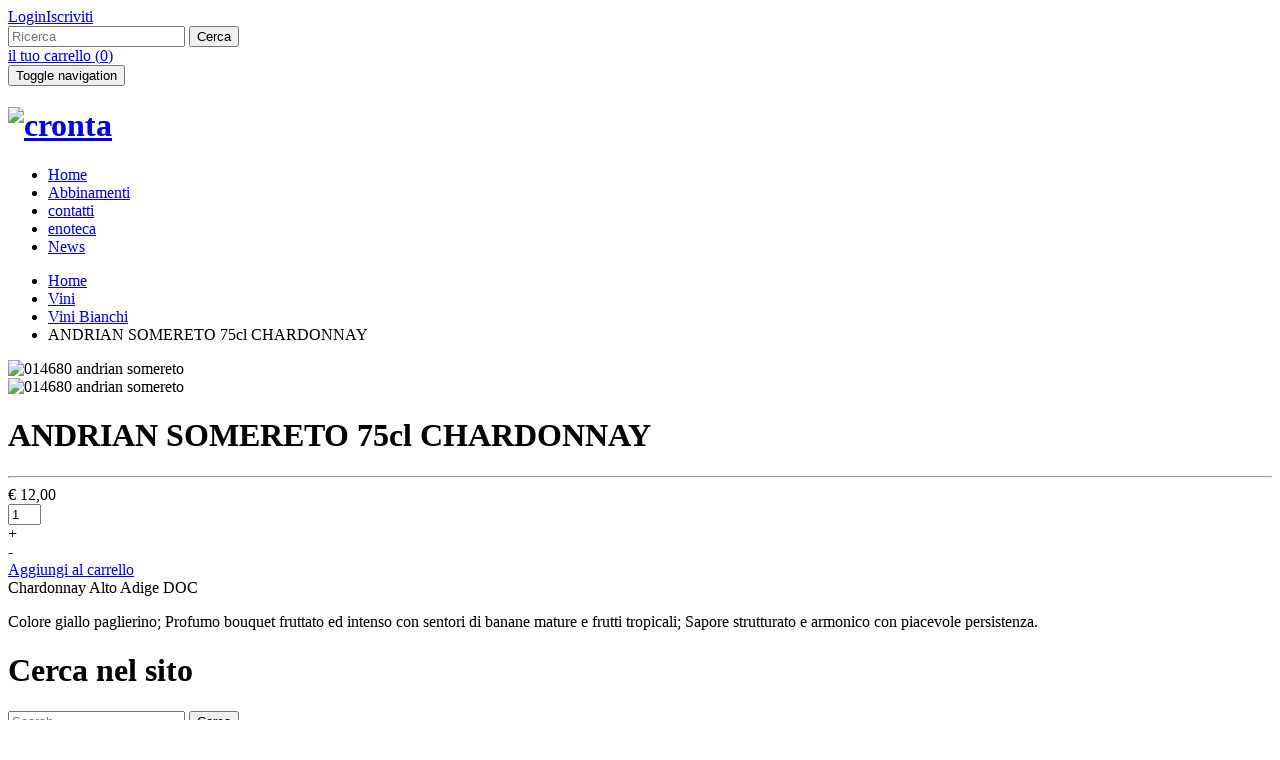

--- FILE ---
content_type: text/html; charset=UTF-8
request_url: https://www.crontaenoteca.it/store/4271/vini-bianchi-andrian-somereto-75cl-chardonnay.html
body_size: 7977
content:
    <!DOCTYPE html>
<html lang="it" dir="ltr">
    <head>
        <meta http-equiv="Content-type" content="text/html; charset=utf-8" />
        
        <title>ANDRIAN SOMERETO 75cl CHARDONNAY Cronta Enoteca Winebar - Cagliari </title>
        <meta name="description" 	content="Chardonnay Alto Adige DOC" />
        <meta name="keywords"    	content="Vinibianchi,Altoadige,Chardonnay" />
        <meta http-equiv="content-language" id="lang-site" content="it">

        <meta name="generator" content="UCKL4" />

                    <meta property="og:image" content="https://www.crontaenoteca.it/file/style-225-225-cc/014680_andrian_somereto.jpg" />
                <meta property="og:url" content="https://www.crontaenoteca.it/store/4271/vini-bianchi-andrian-somereto-75cl-chardonnay.html" />
        <meta property="og:title" content="ANDRIAN SOMERETO 75cl CHARDONNAY Cronta Enoteca Winebar - Cagliari " />
        <meta property="og:description" content="Chardonnay Alto Adige DOC" />
        <meta name="viewport" content="width=device-width, initial-scale=1.0" />
        
        
                                <link href="/news/rss" rel="alternate" type="application/rss+xml" title="News RSS Feed" />
        <link rel="alternate" hreflang="it" href="https://www.crontaenoteca.it/store/4271/andrian-somereto-75cl-chardonnay.html" /> 

        
        <!--[if lt IE 9]>
        <script src="https://oss.maxcdn.com/libs/html5shiv/3.7.0/html5shiv.js"></script>
        <script src="https://oss.maxcdn.com/libs/respond.js/1.4.2/respond.min.js"></script>
        <![endif]-->

        <link href="/ci_javascript_new/bootstrap310/css/bootstrap.min.css" rel="stylesheet"  />

        
        <link rel="stylesheet" type="text/css" href="/ci_grafica_new/css_general_production4/base_v2.min.css?ve=2026012703"  />
        <link rel="stylesheet" href="/template/_crontanuovo/index/css.min.css?2026012703" type="text/css" />


                            <script type="text/javascript" src="//ajax.googleapis.com/ajax/libs/jquery/1.10.2/jquery.min.js"></script>
            <script type="text/javascript" src="//ajax.googleapis.com/ajax/libs/jqueryui/1.10.2/jquery-ui.min.js"></script>
        
                

        
        
        <script src="/ci_javascript_new/plugin/jquery.zoom.min.js"></script>

        <script src="/ci_javascript_new/plugin/alertifyjs/alertify.min.js"></script>
        <link rel="stylesheet" type="text/css" href="/ci_javascript_new/plugin/alertifyjs/css/alertify.min.css"  />
        <link rel="stylesheet" type="text/css" href="/ci_javascript_new/plugin/alertifyjs/css/themes/default.min.css"  />

        <script type="text/javascript">
            $(function() {
                var msgAlert = false;
                if(getParameterByName("error"))
                    msgAlert = getParameterByName("error");

                var destination = false;


                if(getParameterByName("clean")){
                    itemName = getParameterByName("clean");
                    localStorage.removeItem(itemName);

                    if(getParameterByName("redirect")){
                        destination = getParameterByName("redirect");
                    }

                }


                if(getParameterByName("msg-response"))
                    msgAlert = getParameterByName("msg-response");

                if(msgAlert){

                    if( destination !== false ){

                        setTimeout(function(){
                            alertify.alert( '',  msgAlert, function(){
                                window.location.href = destination;
                            } );
                        },400);

                    } else {
                        setTimeout(function(){
                            alertify.alert( '',  msgAlert );
                        },400);
                    }


                }
            });
            function onEndRequest(sender) {

                var element = angular.element(document.getElementById(sender));

                var isInitialized = element.injector();
                if (!isInitialized) {
                    angular.bootstrap(element, ['myAppAngular']);


                }else{
                    isInitialized.invoke(function($rootScope, $compile, $document) {
                        var scope = angular.element(document.getElementById(sender)).scope();
                        $compile(element)($rootScope);
                        $rootScope.$digest();
                    });
                }
            }
        </script>

        
    </head>

<body ng-app="myAppAngular" class="lang-it   page-id0  ">
	

<!-- Facebook Pixel Code -->
<script>
  !function(f,b,e,v,n,t,s)
  {if(f.fbq)return;n=f.fbq=function(){n.callMethod?
  n.callMethod.apply(n,arguments):n.queue.push(arguments)};
  if(!f._fbq)f._fbq=n;n.push=n;n.loaded=!0;n.version='2.0';
  n.queue=[];t=b.createElement(e);t.async=!0;
  t.src=v;s=b.getElementsByTagName(e)[0];
  s.parentNode.insertBefore(t,s)}(window, document,'script',
  'https://connect.facebook.net/en_US/fbevents.js');
  fbq('init', '1569520286530050');
  fbq('track', 'PageView');
</script>

<noscript><img height="1" width="1" style="display:none"
  src="https://www.facebook.com/tr?id=1569520286530050&ev=PageView&noscript=1"
/></noscript>
<!-- End Facebook Pixel Code -->



	<header>
	    <div class="containerFull pre-header">
	        <div class="container clearfix">
	           <div class="col-md-3 user-block clearfix"> <div class='portal_login'><a class="btn portal_login_login" 	href="/login">Login</a><a class="btn portal_login_register" href="/registration">Iscriviti</a></div>

 </div>
	           <div class="col-md-5 col-xs-6 search-block clearfix">
	               <form action="/it/store/index" method="get" accept-charset="utf-8" title="search form" class="form-search form-search-store">
	<input type="text" id="cerca_store_product" name="q" placeholder="Ricerca" value="" maxlength="100" class="search_input input-medium search-query" />
	<input type="submit" value="Cerca"  class="search_submit btn" />
</form>	           </div>
	           <div class="col-md-4 col-xs-6 clearfix">
	               <div class="element-counter text-right clearfix">
	                   <a href="/cart" class="miaspesa"> il tuo carrello (<span class="store_cart_static_items">0</span>)  </a>
                   </div>
	           </div>
	        </div>
	    </div>
    	<div id="testata"  class="containerFull clearfix" role="navigation">
    	 	<div class="container">
            <button type="button" class="navbar-toggle" data-toggle="collapse" data-target="#menunavheader">
    	 	    <span class="sr-only">Toggle navigation</span>
    	 	    <span class="icon-bar"></span> <span class="icon-bar"></span>
    	 	    <span class="icon-bar"></span>
			</button>    	 	
    	 	
    	 	    <div class="row">
    	 		    <div id="header1" class="column col-sm-2"><div id="box_28-0-0-1" class="box_layout box_layout_logo" ><div id="img_28" class="logo"><h1><a href="https://www.crontaenoteca.it/it"><img data-zoom-image="/file/cronta.png" data-original="/file/cronta.png" src="https://www.crontaenoteca.it/file/cronta.png" alt="cronta" class="thumb_logo image-size-original" data-title="no"/></a></h1></div>

</div></div>
    	 		    <div class="col-sm-10">
                        <div class="collapse navbar-collapse clearfix" id="menunavheader">
            			    <ul id="menuDropdown" class="menu nav navbar-nav navbar-right"><li ><a href="https://www.crontaenoteca.it/home.html">Home</a></li><li ><a href="https://www.crontaenoteca.it/menù winebar.html">Abbinamenti</a></li><li ><a href="https://www.crontaenoteca.it/contatti.html">contatti</a></li><li ><a href="https://www.crontaenoteca.it/enoteca.html">enoteca</a></li><li ><a href="https://www.crontaenoteca.it/news.html">News</a></li></ul>            			</div>
     			    </div>
   			    </div>
    		</div>
    	</div>
	</header>
	 <div class="separatore clearfix">  </div>
	 <div class="container home-page-cont">
	  	<div class="row">
	  		
	  		<div id="center" class="col-md-9 col-sm-9 pull-right"><ul class="breadcrumb" itemscope itemtype="http://schema.org/BreadcrumbList" ><li itemprop="itemListElement" itemscope itemtype="http://schema.org/ListItem"  ><a itemprop="item" href="/" title="Home" ><span itemprop="name"> Home </span><meta itemprop="position" content="0" /></a></li><li itemprop="itemListElement" itemscope itemtype="http://schema.org/ListItem" ><a itemprop="item" href="/store/cat/294/Vini.html" title="Vini"><span itemprop="name">Vini</span><meta itemprop="position" content="1" /></a></li><li itemprop="itemListElement" itemscope itemtype="http://schema.org/ListItem" ><a itemprop="item" href="/store/cat/286/Vini-Bianchi.html" title="Vini Bianchi"><span itemprop="name">Vini Bianchi</span><meta itemprop="position" content="2" /></a></li><li itemprop="itemListElement" itemscope itemtype="http://schema.org/ListItem" ><span itemprop="item" ><span itemprop="name">ANDRIAN SOMERETO 75cl CHARDONNAY</span><meta itemprop="position" content="3" /></span></li></ul><div class="store_scheda" id="store_scheda_prodotto">
<div class="row-fluid row">
    <div class="col-sm-4 pull-left left-shop">

        <div class="first">
            <img data-zoom-image="/file/014680_andrian_somereto.jpg" data-original="/file/014680_andrian_somereto.jpg" src="https://www.crontaenoteca.it/file/normal/014680_andrian_somereto.jpg" alt="014680 andrian somereto" class="thumb thumbNormal image-size-normal" data-title="no"/>
        </div>
        <div class="product_images">
            <div class="store_image"><img data-zoom-image="/file/014680_andrian_somereto.jpg" data-original="/file/014680_andrian_somereto.jpg" src="https://www.crontaenoteca.it/file/normal/014680_andrian_somereto.jpg" alt="014680 andrian somereto" class="thumb thumbNormal image-size-normal" data-title="no"/></div>
        </div>

    </div>

    <div class="span8 col-md-8">
        <h1>ANDRIAN SOMERETO 75cl CHARDONNAY</h1>
        <hr>
        <div class="store_price"><span>€ 12,00</span></div>
        <div class="pulsante_addcart clearfix"> <div class="store_divaddCart"><form action="https://www.crontaenoteca.it/store/store_cart/add_product/4271/cart" method="post" accept-charset="utf-8" id="formcart4271"><div class="store_actions"><div class="store_cart_row_qty"><input onchange="checkQtyProduct()" type="text" id="qtyProduct" name="qty" value="1" size="2" maxlength="4" data-max="30" ><div onclick="addQtyProduct(1)" class="store_cart_row_plus store_cart_row_qty_action">+</div><div onclick="addQtyProduct(-1)" class="store_cart_row_min store_cart_row_qty_action">-</div></div><div class="store_addCart"><a href="javascript:void(0)" onclick="$('#formcart4271').submit()" class="btn btn-default store_addCartOptionCheck">Aggiungi al carrello</a></div> </div></form>
<script>
	$(function(){

        
        $(".btnAddWishList").on("click",function(){
                    });

		//$('.store_addCartOptionCheck').bind('click', function(){
		//	$(this).closest('form').submit();
		//	console.log($(this).closest('form'));
		//});

		$('#formcart4271').submit(function(e){
			e.preventDefault();

            
			// apro il box carrello
			if(!$("#preview-cart").length){
				$("body").append('<div id="preview-cart"><div class="spinner"> <div class="bounce1"></div> <div class="bounce2"></div> <div class="bounce3"></div></div></div>');
			}

			$.ajax({
				type: "POST",
				cache: false,
				url: $('#formcart4271').attr("action"),
				data:{
					qty : $("#qtyProduct").val()
				},
				success: function(data){
					reloadCart();

					$.ajax({
						type: "POST",
						cache: false,
						url: '/store/store_cart/ajaxCart',
						success: function(data){
							$('#preview-cart').html(data);
						}
					});

				}
			});
		});

	});
</script>
</div>  </div>

        <div class="store_preview">Chardonnay Alto Adige DOC</div>
        <div class="store_testo"><p>Colore giallo paglierino;
Profumo bouquet fruttato ed intenso con sentori di banane
mature e frutti tropicali;
Sapore strutturato e armonico con piacevole persistenza.</p></div>


    </div>

</div>

<div class="row-fluid row">
      
</div><div class="clearBoth"></div>
</div>
<script type="text/javascript">
	$(document).ready(function(){
        $("#store_scheda_prodotto .store_image img").click(function(event){
            event.preventDefault();
            selectImg($(this).index());
        });

		var prima = 0 || 0;
        selectImg(parseInt(prima));


        // ultimi visti ajax
        $('#ultimivisti').load("/store/utils/ultimiVisti/4271");


    });

    function selectImg(i){

        var imgSelected = $(".store_image img").eq(i);

        var imgFirstContainer    = $('#store_scheda_prodotto .first');
        var imgFirst    = $('#store_scheda_prodotto .first img');

        // imgFirst.removeData('elevateZoom');
        $('.zoomContainer').remove();

        imgFirst.attr("src",imgSelected.attr("src"));
		if ($(window).width()<640){return} // MC - fix passato da LP

        // imgFirst.data("zoom-image",imgSelected.attr("data-zoom-image"));

        src = imgSelected.attr("src");

        if( src ){
            imgFirstContainer.zoom(
                {
                    url: src.replace("/normal", "")
                }
            );
        }

    }


	function addQtyProduct(num){
		var qty 	= $('#qtyProduct').val();
		qty = parseInt(qty);
		if(num==1){
			qty++;
		}else if(num==-1){
			qty--;
		}
		if(qty < 1)
			qty = 1;

		var max = $('#qtyProduct').data("max");
        //var max = $('#qtyProduct').attr("data-max");

		if(qty > max)
			qty = max;

		$("#qtyProduct").val(qty);
	}
	function checkQtyProduct(){
		var qty = $('#qtyProduct').val();
		var max = $('#qtyProduct').data("max");
        //var max = $('#qtyProduct').attr("data-max");
        if(qty > max)
			qty = max;
		if(qty < 1)
			qty = 1;
		$("#qtyProduct").val(qty);
	}


</script></div>
	  		<div id="sidebar" class="col-md-3 col-sm-3 column pull-left"><div id="box_122-0-0-3" class="box_layout box_layout_search alignCenter" ><h1>Cerca nel sito</h1><form action="https://www.crontaenoteca.it/it/search/results" accept-charset="utf-8" title="search form" class="form-search" method="get"><input type="text" name="q" value="" maxlength="100" class="search_input input-medium search-query" placeholder="Search"  /> <input type="submit" name="" value="Cerca" class="editTrad search_submit btn btn-default"  /></form></div><div id="box_94-0-0-3" class="box_layout box_layout_store_filter divFollow" ><div class="row"><div class=' advanced-filter advanced-filter-category'><h2>Filtra per categoria</h2><div class="back"><a href="https://www.crontaenoteca.it/store/cat/294/Vini.html"><span class='glyphicon glyphicon-chevron-left'></span>Vini</a></div><div class='category'><h4>Vini Bianchi</h4></div><div class='advanced-filter-content'><div class="group"><a href="https://www.crontaenoteca.it/store/cat/285/Vini-Rossi.html">Vini Rossi</a></div><div class="group"><a href="https://www.crontaenoteca.it/store/cat/302/Triple-A.html">Triple "A"</a></div><div class="group"><a href="https://www.crontaenoteca.it/store/cat/298/Vini-Biologici.html">Vini Biologici</a></div><div class="group"><a href="https://www.crontaenoteca.it/store/cat/286/Vini-Bianchi.html" class="active">Vini Bianchi</a></div><div class="group"><a href="https://www.crontaenoteca.it/store/cat/287/Vini-Rosati.html">Vini Rosati</a></div><div class="group"><a href="https://www.crontaenoteca.it/store/cat/291/Vini-da-Meditazione.html">Vini da Meditazione</a></div></div></div><div id="filter-denominazione" class=' advanced-filter advanced-filter-features advanced-filter-collapse'><h2>Denominazione<span class="glyphicon glyphicon-chevron-up"></span><span class="glyphicon glyphicon-chevron-down"></span></h2><div class='advanced-filter-content'><div class="group"><input type="checkbox" name="caratteristiche[]" value="23-118" class="checkboxFilter" data-filter="c" /><span class="checkbox "> Cannonau di Sardegna</span></div><div class="group"><input type="checkbox" name="caratteristiche[]" value="23-119" class="checkboxFilter" data-filter="c" /><span class="checkbox "> Vermentino di Sardegna</span></div><div class="group"><input type="checkbox" name="caratteristiche[]" value="23-120" class="checkboxFilter" data-filter="c" /><span class="checkbox "> Nuragus</span></div><div class="group"><input type="checkbox" name="caratteristiche[]" value="23-123" class="checkboxFilter" data-filter="c" /><span class="checkbox "> Isola dei Nuraghi IGT</span></div><div class="group"><input type="checkbox" name="caratteristiche[]" value="23-129" class="checkboxFilter" data-filter="c" /><span class="checkbox "> Nasco</span></div><div class="group"><input type="checkbox" name="caratteristiche[]" value="23-131" class="checkboxFilter" data-filter="c" /><span class="checkbox "> Vermentino di Gallura</span></div><div class="group"><input type="checkbox" name="caratteristiche[]" value="23-134" class="checkboxFilter" data-filter="c" /><span class="checkbox "> Sauvignon</span></div><div class="group"><input type="checkbox" name="caratteristiche[]" value="23-135" class="checkboxFilter" data-filter="c" /><span class="checkbox "> Torbato</span></div><div class="group"><input type="checkbox" name="caratteristiche[]" value="23-144" class="checkboxFilter" data-filter="c" /><span class="checkbox "> Chardonnay</span></div><div class="group"><input type="checkbox" name="caratteristiche[]" value="23-145" class="checkboxFilter" data-filter="c" /><span class="checkbox "> Riesling</span></div><div class="group"><input type="checkbox" name="caratteristiche[]" value="23-150" class="checkboxFilter" data-filter="c" /><span class="checkbox "> Pinot grigio</span></div><div class="group"><input type="checkbox" name="caratteristiche[]" value="23-151" class="checkboxFilter" data-filter="c" /><span class="checkbox "> Gewurztraminer</span></div><div class="group"><input type="checkbox" name="caratteristiche[]" value="23-152" class="checkboxFilter" data-filter="c" /><span class="checkbox "> Chablis</span></div><div class="group"><input type="checkbox" name="caratteristiche[]" value="23-154" class="checkboxFilter" data-filter="c" /><span class="checkbox "> Pouilly Fume</span></div><div class="group"><input type="checkbox" name="caratteristiche[]" value="23-175" class="checkboxFilter" data-filter="c" /><span class="checkbox "> Malvasia</span></div><div class="group"><input type="checkbox" name="caratteristiche[]" value="23-178" class="checkboxFilter" data-filter="c" /><span class="checkbox "> Nero d'Avola</span></div><div class="group"><input type="checkbox" name="caratteristiche[]" value="23-182" class="checkboxFilter" data-filter="c" /><span class="checkbox "> Vernaccia</span></div><div class="group"><input type="checkbox" name="caratteristiche[]" value="23-220" class="checkboxFilter" data-filter="c" /><span class="checkbox "> Tharros IGT</span></div><div class="group"><input type="checkbox" name="caratteristiche[]" value="23-221" class="checkboxFilter" data-filter="c" /><span class="checkbox "> Umbria IGT</span></div><div class="group"><input type="checkbox" name="caratteristiche[]" value="23-222" class="checkboxFilter" data-filter="c" /><span class="checkbox "> Semidano di Mogoro</span></div><div class="group"><input type="checkbox" name="caratteristiche[]" value="23-223" class="checkboxFilter" data-filter="c" /><span class="checkbox "> Sauvignon Blanc</span></div><div class="group"><input type="checkbox" name="caratteristiche[]" value="23-224" class="checkboxFilter" data-filter="c" /><span class="checkbox "> Alto Adige DOC</span></div><div class="group"><input type="checkbox" name="caratteristiche[]" value="23-226" class="checkboxFilter" data-filter="c" /><span class="checkbox "> Marmilla Aromatico IGT</span></div><div class="group"><input type="checkbox" name="caratteristiche[]" value="23-236" class="checkboxFilter" data-filter="c" /><span class="checkbox "> Tharros IGT</span></div></div></div><div id="filter-provenienza" class=' advanced-filter advanced-filter-features advanced-filter-collapse'><h2>Provenienza<span class="glyphicon glyphicon-chevron-up"></span><span class="glyphicon glyphicon-chevron-down"></span></h2><div class='advanced-filter-content'><div class="group"><input type="checkbox" name="caratteristiche[]" value="22-81" class="checkboxFilter" data-filter="c" /><span class="checkbox "> Sardegna</span></div><div class="group"><input type="checkbox" name="caratteristiche[]" value="22-82" class="checkboxFilter" data-filter="c" /><span class="checkbox "> Toscana</span></div><div class="group"><input type="checkbox" name="caratteristiche[]" value="22-104" class="checkboxFilter" data-filter="c" /><span class="checkbox "> Francia</span></div><div class="group"><input type="checkbox" name="caratteristiche[]" value="22-105" class="checkboxFilter" data-filter="c" /><span class="checkbox "> Friuli Venezia Giulia</span></div><div class="group"><input type="checkbox" name="caratteristiche[]" value="22-109" class="checkboxFilter" data-filter="c" /><span class="checkbox "> Nuova Zelanda</span></div><div class="group"><input type="checkbox" name="caratteristiche[]" value="22-112" class="checkboxFilter" data-filter="c" /><span class="checkbox "> Sicilia</span></div><div class="group"><input type="checkbox" name="caratteristiche[]" value="22-114" class="checkboxFilter" data-filter="c" /><span class="checkbox "> Trentino Alto Adige</span></div><div class="group"><input type="checkbox" name="caratteristiche[]" value="22-115" class="checkboxFilter" data-filter="c" /><span class="checkbox "> Umbria</span></div></div></div><div class=' advanced-filter advanced-filter-brand advanced-filter-collapse'><h2>Filtra per marca<span class="glyphicon glyphicon-chevron-up"></span><span class="glyphicon glyphicon-chevron-down"></span></h2><div class='advanced-filter-content'><div class="group"><input type="checkbox" name="marche[]" value="224" class="checkboxFilter" data-filter="b" /><span class="checkbox "> Hofstatter</span></div><div class="group"><input type="checkbox" name="marche[]" value="210" class="checkboxFilter" data-filter="b" /><span class="checkbox "> Michele Satta</span></div><div class="group"><input type="checkbox" name="marche[]" value="212" class="checkboxFilter" data-filter="b" /><span class="checkbox "> Pala</span></div><div class="group"><input type="checkbox" name="marche[]" value="199" class="checkboxFilter" data-filter="b" /><span class="checkbox "> Cantina della Vernaccia</span></div><div class="group"><input type="checkbox" name="marche[]" value="201" class="checkboxFilter" data-filter="b" /><span class="checkbox "> Cantina Fiori</span></div><div class="group"><input type="checkbox" name="marche[]" value="208" class="checkboxFilter" data-filter="b" /><span class="checkbox "> Quartomoro</span></div><div class="group"><input type="checkbox" name="marche[]" value="209" class="checkboxFilter" data-filter="b" /><span class="checkbox "> Antonella Corda</span></div><div class="group"><input type="checkbox" name="marche[]" value="1" class="checkboxFilter" data-filter="b" /><span class="checkbox "> Argiolas</span></div><div class="group"><input type="checkbox" name="marche[]" value="198" class="checkboxFilter" data-filter="b" /><span class="checkbox "> Cantina Mogoro</span></div><div class="group"><input type="checkbox" name="marche[]" value="2" class="checkboxFilter" data-filter="b" /><span class="checkbox "> Cantina Gallura</span></div><div class="group"><input type="checkbox" name="marche[]" value="21" class="checkboxFilter" data-filter="b" /><span class="checkbox "> Capichera</span></div><div class="group"><input type="checkbox" name="marche[]" value="4" class="checkboxFilter" data-filter="b" /><span class="checkbox "> Cherchi</span></div><div class="group"><input type="checkbox" name="marche[]" value="27" class="checkboxFilter" data-filter="b" /><span class="checkbox "> Chessa</span></div><div class="group"><input type="checkbox" name="marche[]" value="29" class="checkboxFilter" data-filter="b" /><span class="checkbox "> Cloudy Bay</span></div><div class="group"><input type="checkbox" name="marche[]" value="33" class="checkboxFilter" data-filter="b" /><span class="checkbox "> Contini</span></div><div class="group"><input type="checkbox" name="marche[]" value="39" class="checkboxFilter" data-filter="b" /><span class="checkbox "> Depperu</span></div><div class="group"><input type="checkbox" name="marche[]" value="42" class="checkboxFilter" data-filter="b" /><span class="checkbox "> Dom Schlumberger</span></div><div class="group"><input type="checkbox" name="marche[]" value="50" class="checkboxFilter" data-filter="b" /><span class="checkbox "> Frescobaldi</span></div><div class="group"><input type="checkbox" name="marche[]" value="62" class="checkboxFilter" data-filter="b" /><span class="checkbox "> Hofstatter</span></div><div class="group"><input type="checkbox" name="marche[]" value="72" class="checkboxFilter" data-filter="b" /><span class="checkbox "> Ladoucette</span></div><div class="group"><input type="checkbox" name="marche[]" value="82" class="checkboxFilter" data-filter="b" /><span class="checkbox "> Mesa</span></div><div class="group"><input type="checkbox" name="marche[]" value="84" class="checkboxFilter" data-filter="b" /><span class="checkbox "> Montisci</span></div><div class="group"><input type="checkbox" name="marche[]" value="87" class="checkboxFilter" data-filter="b" /><span class="checkbox "> Oliena</span></div><div class="group"><input type="checkbox" name="marche[]" value="90" class="checkboxFilter" data-filter="b" /><span class="checkbox "> Pala</span></div><div class="group"><input type="checkbox" name="marche[]" value="98" class="checkboxFilter" data-filter="b" /><span class="checkbox "> San Michele Appiano</span></div><div class="group"><input type="checkbox" name="marche[]" value="99" class="checkboxFilter" data-filter="b" /><span class="checkbox "> Santadi</span></div><div class="group"><input type="checkbox" name="marche[]" value="105" class="checkboxFilter" data-filter="b" /><span class="checkbox "> Sella & Mosca</span></div><div class="group"><input type="checkbox" name="marche[]" value="107" class="checkboxFilter" data-filter="b" /><span class="checkbox "> Surrau</span></div><div class="group"><input type="checkbox" name="marche[]" value="111" class="checkboxFilter" data-filter="b" /><span class="checkbox "> Tondini</span></div><div class="group"><input type="checkbox" name="marche[]" value="117" class="checkboxFilter" data-filter="b" /><span class="checkbox "> Terlano</span></div><div class="group"><input type="checkbox" name="marche[]" value="122" class="checkboxFilter" data-filter="b" /><span class="checkbox "> Zarelli</span></div><div class="group"><input type="checkbox" name="marche[]" value="130" class="checkboxFilter" data-filter="b" /><span class="checkbox "> Albert Pic</span></div><div class="group"><input type="checkbox" name="marche[]" value="131" class="checkboxFilter" data-filter="b" /><span class="checkbox "> Alberto Loi</span></div><div class="group"><input type="checkbox" name="marche[]" value="133" class="checkboxFilter" data-filter="b" /><span class="checkbox "> Antinori</span></div><div class="group"><input type="checkbox" name="marche[]" value="195" class="checkboxFilter" data-filter="b" /><span class="checkbox "> Audarya</span></div><div class="group"><input type="checkbox" name="marche[]" value="138" class="checkboxFilter" data-filter="b" /><span class="checkbox "> Su Entu</span></div><div class="group"><input type="checkbox" name="marche[]" value="158" class="checkboxFilter" data-filter="b" /><span class="checkbox "> Siddura</span></div><div class="group"><input type="checkbox" name="marche[]" value="168" class="checkboxFilter" data-filter="b" /><span class="checkbox "> Pierre Frick</span></div><div class="group"><input type="checkbox" name="marche[]" value="169" class="checkboxFilter" data-filter="b" /><span class="checkbox "> Tenute Olbios</span></div><div class="group"><input type="checkbox" name="marche[]" value="192" class="checkboxFilter" data-filter="b" /><span class="checkbox "> Vermentino Monti</span></div></div></div><div class=' advanced-filter advanced-filter-prices advanced-filter-collapse'><h2>Filtra per prezzo<span class="glyphicon glyphicon-chevron-up"></span><span class="glyphicon glyphicon-chevron-down"></span></h2><div class='advanced-filter-content'><div class="group"><input type="radio" name="rangePrezzo" value="0-49" class="checkboxFilter" data-filter="p" /><span class="checkbox "> 0,00 - 49,00</span></div><div class="group"><input type="radio" name="rangePrezzo" value="49-98" class="checkboxFilter" data-filter="p" /><span class="checkbox "> 49,00 - 98,00</span></div><div class="group"><input type="radio" name="rangePrezzo" value="98-147" class="checkboxFilter" data-filter="p" /><span class="checkbox "> 98,00 - 147,00</span></div><div class="group"><input type="radio" name="rangePrezzo" value="147-196" class="checkboxFilter" data-filter="p" /><span class="checkbox "> 147,00 - 196,00</span></div><div class="group"><input type="radio" name="rangePrezzo" value="245-246" class="checkboxFilter" data-filter="p" /><span class="checkbox "> 245,00 - 246,00</span></div></div></div><div class=' advanced-filter advanced-filter-order advanced-filter-collapse'><h2>Ordina per<span class="glyphicon glyphicon-chevron-up"></span><span class="glyphicon glyphicon-chevron-down"></span></h2><div class='advanced-filter-content'><div class="group"><input type="radio" name="orderBy" value="pasc" class="checkboxFilter" data-filter="o" /><span class="checkbox "> Prezzo più basso</span></div><div class="group"><input type="radio" name="orderBy" value="pdesc" class="checkboxFilter" data-filter="o" /><span class="checkbox "> Prezzo più alto</span></div></div></div></div>

<script type="text/javascript">

    var urlFilter   = '';
    var rangePrezzi = '';
    function creoFilterStore(){
        attivoFiltriStore();
        queryFilterStore();
    }

    function attivoFiltriStore(scroll){
        urlFilter = '';
        $(".checkboxFilter:checked").each(function(){
            var item    = $(this);
            var gruppo  = item.data("filter");
            var valore  = item.val();
            urlFilter  += gruppo+':'+valore+',';

            var box = $(this).parents(".advanced-filter-collapse").addClass("visible");

            if(scroll){
                box.animate({scrollTop: $(this).parent().position().top-60},200);
            }
        });
    }

    function queryFilterStore(){
        //document.location.replace("/store/index/286?args="+urlFilter);
        window.history.replaceState("", "","/store/index/286?args="+urlFilter);
        $("#center").html('<div class="spinner"> <div class="bounce1"></div> <div class="bounce2"></div> <div class="bounce3"></div></div>');
        $("#center").load("/store/index/286?args="+urlFilter+"&refreshAjax=yes");
        var posCenter   = $('#center').offset();
        var posTop      = $(window).scrollTop();
        if(posTop > posCenter.top){
            $('html, body').animate({scrollTop:(posCenter.top-60)});
        }
    }

    $(function(){
        $(".advanced-filter .group span").click(function(){
            cbt = $(this).parent().find("input");

            if(cbt.is(":radio")){
                $(this).closest(".advanced-filter").find(".checkbox").removeClass("active");
            }

            if(cbt.is(":checked")){
                $(this).removeClass("active");
                cbt.prop('checked',false);
            }else{
                $(this).addClass("active");
                cbt.prop('checked',true);
            }
            creoFilterStore();
        });


        $(".advanced-filter h2").click(function(){
            $(this).parents(".advanced-filter-collapse").toggleClass("visible");
        });
        attivoFiltriStore(true);
    });

    function resetFilter(){
        $(".advanced-filter input").prop('checked',false);
        $(".advanced-filter input").parent().find('span').removeClass("visible");
    }

</script>
</div></div>
		</div>
	</div>
    <div class="separatore clearfix">  </div>	
	<footer>
	    
	<div class="containerFull footerblack">
 	    <div class="container">
   	        <div id="footer" class="column"><div id="box_42-0-0-4" class="box_layout box_layout_column" ><div id="layout_columns_42" class="layout_columns clearfix"><div id="tab_0_42" class="col tab_content42 tab_content span4  col-xs-4" ><div id="box_43-0-0-0" class="box_layout box_layout_submenu menuinformazioni" ><h3>INFORMAZIONI</h3><ul class="submenu nav nav-list"><li   ><a href="https://www.crontaenoteca.it/azienda.html">Azienda</a><span class="hidden"></span></li><li   ><a href="https://www.crontaenoteca.it/chi siamo.html">chi siamo</a><span class="hidden"></span></li><li   ><a href="https://www.crontaenoteca.it/azienda/spedizioni.html">spedizioni</a><span class="hidden"></span></li><li   ><a href="https://www.crontaenoteca.it/contatti.html">contatti</a><span class="hidden"></span></li></ul><div class="clearBoth"></div>


</div></div><div id="tab_1_42" class="col tab_content42 tab_content span4  col-xs-4" ><div id="box_52-0-0-0" class="box_layout box_layout_submenu menuinformazioni" ><h3>garanzia al cliente</h3><ul class="submenu nav nav-list"><li   ><a href="https://www.crontaenoteca.it/azienda/termini e condizioni.html">termini e condizioni</a><span class="hidden"></span></li><li   ><a href="https://www.crontaenoteca.it/azienda/diritto di recesso.html">Diritto di recesso</a><span class="hidden"></span></li><li   ><a href="https://www.crontaenoteca.it/azienda/privacy-policy.html">privacy policy</a><span class="hidden"></span></li></ul><div class="clearBoth"></div>


</div></div><div id="tab_2_42" class="col tab_content42 tab_content span4  col-xs-4" ><div id="box_59-0-0-0" class="box_layout box_layout_testo testoedinfo" ><div class="layout_text">

	<div class="layout_text_title">
		<h3>dove siamo</h3>
	</div>

	<div class="layout_text_image pull-right margin20Left">
		
	</div>

	<div class="layout_text_text">
		<p>CRONTA ENOTECA WINE BAR</p>
<p>Viale Diaz 25-27, Cagliari P.iva&nbsp;<span>03241070923</span></p>
<p>tel: Punto Vendita +390706670212 /Uffici +390709348529</p>
<p>Fax: Uffici +390709348538</p>
<p><a href="mailto:ordiniecommerce@cronta.it">ordiniecommerce@cronta.it</a></p>
<p><a href="mailto:info@cronta.it">info@cronta.it</a></p>
	</div>
	
</div>
<div class="clearfix"></div>
</div></div></div><div class="clearBoth"></div>
</div></div>
	    </div>
	</div>
	
    </footer>

<a href="javascript:btnGoTop()" class="btnGoTop">top</a>

<div id="fb-root"></div>

<script src="/ci_javascript_new/bootstrap310/js/bootstrap.min.js" type="text/javascript"></script>
<script type="text/javascript" src="/ci_javascript_new/production4/public_full_js.min.js"></script>




            <div id="cookiesBox" class="cookiesBox">
            <div class="content">
                Cronta utilizza i cookie per garantire una migliore esperienza sul sito. Se continui la navigazione, acconsenti a ricevere tutti i cookie presenti nel sito.                            </div>
            <button class="acceptBox">
                Ok            </button>
        </div>
        <script type="text/javascript">
        var cookiesBox = $.cookies.get('cookie_box');
        if(cookiesBox){
            $("#cookiesBox").remove();
        }else{
            $("#cookiesBox").addClass("show");
        }
    </script>
<script src="/template/_crontanuovo/index/script.js?2026012703" type="text/javascript"></script>

<script type="text/javascript">
(function(d, s, id) {
  var js, fjs = d.getElementsByTagName(s)[0];
  if (d.getElementById(id)) return;
  js = d.createElement(s); js.id = id;
  js.src = "//connect.facebook.net/it_IT/all.js#xfbml=1&appId=999799626704909";
  fjs.parentNode.insertBefore(js, fjs);
}(document, 'script', 'facebook-jssdk'));
</script>



<script type="text/javascript">var switchTo5x=false;</script>
<script type="text/javascript" src="https://ws.sharethis.com/button/buttons.js"></script>
<script type="text/javascript">stLight.options({publisher: "2a844ef8-4fbe-47c4-ac73-f52847fa798b", doNotHash: false, doNotCopy: false, hashAddressBar: false});</script>



<script type="text/javascript">
  (function(i,s,o,g,r,a,m){i['GoogleAnalyticsObject']=r;i[r]=i[r]||function(){
  (i[r].q=i[r].q||[]).push(arguments)},i[r].l=1*new Date();a=s.createElement(o),
  m=s.getElementsByTagName(o)[0];a.async=1;a.src=g;m.parentNode.insertBefore(a,m)
  })(window,document,'script','//www.google-analytics.com/analytics.js','ga');
ga('create', 'UA-964813-25', 'auto');ga('send', 'pageview');</script>



</body>
</html>